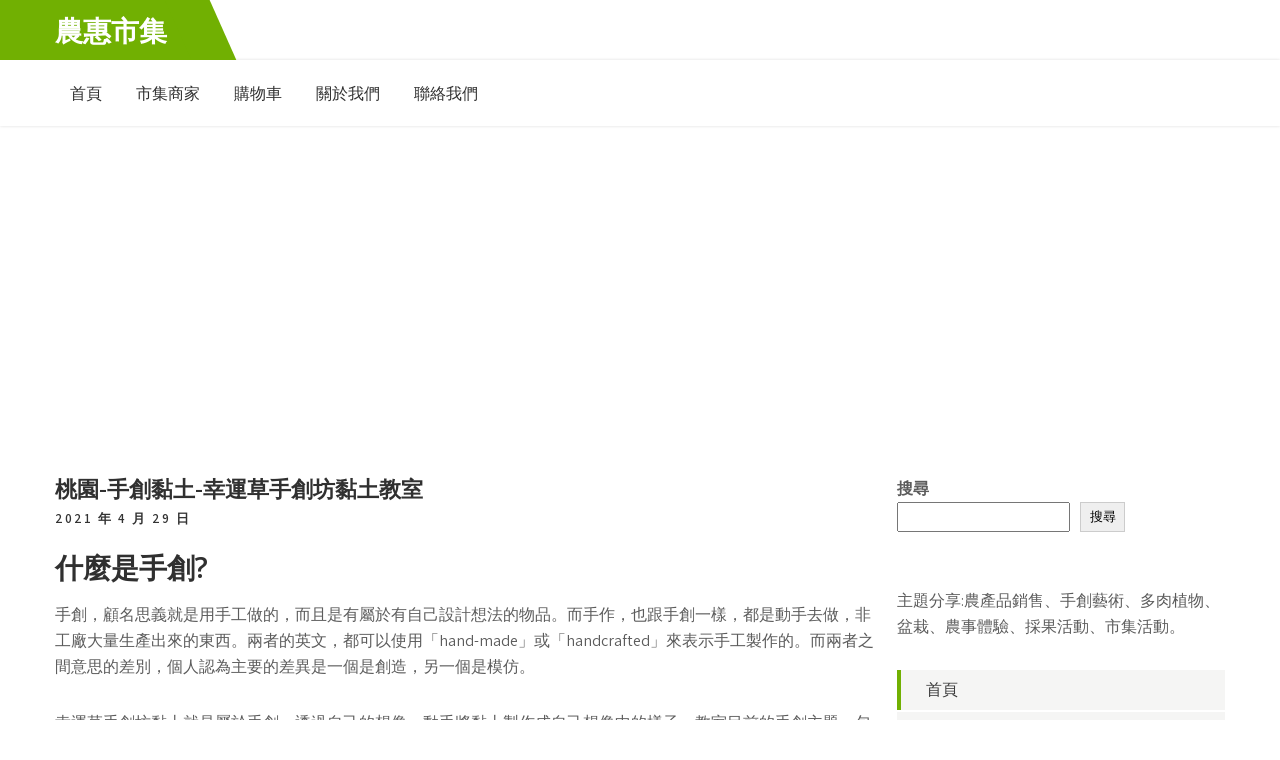

--- FILE ---
content_type: text/html; charset=utf-8
request_url: https://www.google.com/recaptcha/api2/aframe
body_size: 267
content:
<!DOCTYPE HTML><html><head><meta http-equiv="content-type" content="text/html; charset=UTF-8"></head><body><script nonce="bpjboFQB_gkxc2ByiCuqpA">/** Anti-fraud and anti-abuse applications only. See google.com/recaptcha */ try{var clients={'sodar':'https://pagead2.googlesyndication.com/pagead/sodar?'};window.addEventListener("message",function(a){try{if(a.source===window.parent){var b=JSON.parse(a.data);var c=clients[b['id']];if(c){var d=document.createElement('img');d.src=c+b['params']+'&rc='+(localStorage.getItem("rc::a")?sessionStorage.getItem("rc::b"):"");window.document.body.appendChild(d);sessionStorage.setItem("rc::e",parseInt(sessionStorage.getItem("rc::e")||0)+1);localStorage.setItem("rc::h",'1769099273188');}}}catch(b){}});window.parent.postMessage("_grecaptcha_ready", "*");}catch(b){}</script></body></html>

--- FILE ---
content_type: text/plain
request_url: https://www.google-analytics.com/j/collect?v=1&_v=j102&a=1873460434&t=pageview&_s=1&dl=https%3A%2F%2Flongwhere.com.tw%2Farchives%2F265&ul=en-us%40posix&dt=%E6%A1%83%E5%9C%92-%E6%89%8B%E5%89%B5%E9%BB%8F%E5%9C%9F-%E5%B9%B8%E9%81%8B%E8%8D%89%E6%89%8B%E5%89%B5%E5%9D%8A%E9%BB%8F%E5%9C%9F%E6%95%99%E5%AE%A4%20%E2%80%93%20%E8%BE%B2%E6%83%A0%E5%B8%82%E9%9B%86&sr=1280x720&vp=1280x720&_u=IEBAAEABAAAAACAAI~&jid=947016512&gjid=2082670167&cid=1897271538.1769099271&tid=UA-39311138-2&_gid=1998937612.1769099271&_r=1&_slc=1&z=1539844379
body_size: -450
content:
2,cG-PMZ84CRQTW